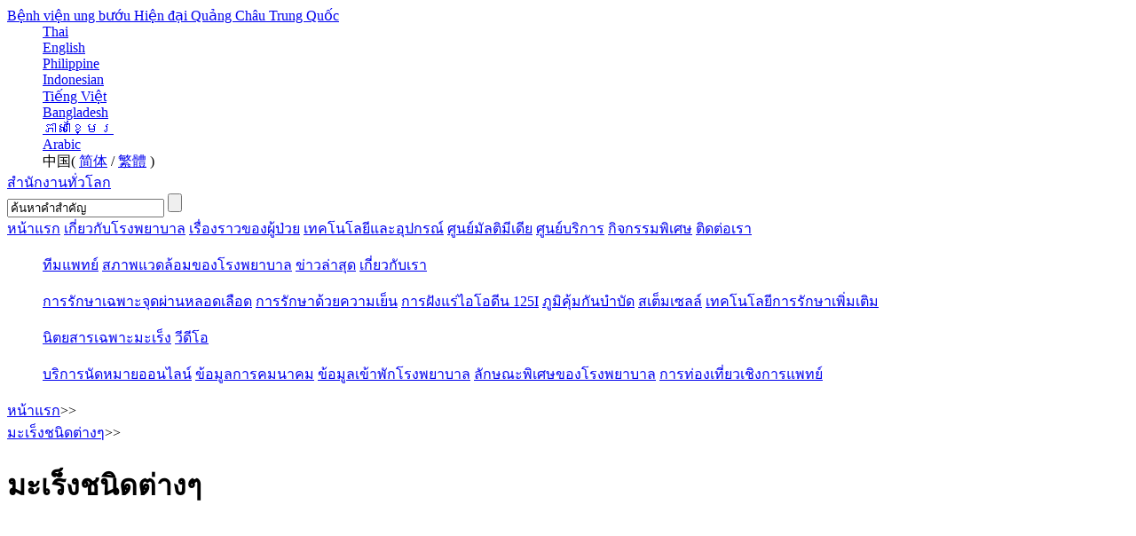

--- FILE ---
content_type: text/html
request_url: https://www.asiancancer.com/thai/cancer-topics/
body_size: 9752
content:
<!DOCTYPE html PUBLIC "-//W3C//DTD XHTML 1.0 Transitional//EN" "http://www.w3.org/TR/xhtml1/DTD/xhtml1-transitional.dtd">
<html xmlns="http://www.w3.org/1999/xhtml">
<head>
<meta http-equiv="Content-Type" content="text/html; charset=utf-8" />
<title>มะเร็งชนิดต่างๆ | โรงพยาบาลมะเร็งสมัยใหม่กว่างโจวประเทศจีน</title>
<meta name="Keywords" content="เฉพาะทางโรคมะเร็ง,ความรู้โรคมะเร็ง">
<meta name="Description" content="รายการเฉพาะทางมะเร็ง สำหรับโรคมะเร็งแต่ละประเภทจะมีบทความรายงานโดยเฉพาะ เนื้อหาครอบคลุมวิธีการรักษา การแบ่งแยก การวินิจฉัยโรคมะเร็งทุกประเภท แนะนำวิธีการรักษาพิเศษและวิธีการดูแลผู้ป่วยมะเร็ง">
<link rel="shortcut icon" type="image/x-icon" href="https://www.asiancancer.com/favicon.ico" />
<link href="https://www.asiancancer.com/plus/minify/min/?g=new_thCss&b=templets/new/th/style&f=style.css,catalog.css&2012" rel="stylesheet" type="text/css">
<script type="text/javascript" src="https://ajax.googleapis.com/ajax/libs/jquery/1.7.2/jquery.min.js"></script>
<meta name="robots" content="noindex">
</head>
<body>
  <div class="pr header">

  <div class="pr center">
    <a href="https://www.asiancancer.com/thai/" class="pa logo" title="Bệnh viện ung bướu Hiện đại Quảng Châu Trung Quốc" hidefocus>Bệnh viện ung bướu Hiện đại Quảng Châu Trung Quốc</a>
    
    <div class="pa country">
     <dd class="ico th highlight default" for='55'><a href="https://www.asiancancer.com/thai/cancer-topics/" target="_blank" style="display:inline-block" title="Thai" hidefocus>Thai</a></dd>
     <dd class="ico en" for='70'><a href="https://www.asiancancer.com/en/cancer-topics/" target="_blank" title="English" hidefocus>English</a></dd>
     <dd class="ico ph" for='83'><a href="https://www.asiancancer.com/en/cancer-topics/" target="_blank" title="Philippine" hidefocus>Philippine</a></dd>
     <dd class="ico in" for='90'><a href="https://www.asiancancer.com/indonesian/cancer-topics/" target="_blank" title="Indonesian" hidefocus>Indonesian</a></dd>
     <dd class="ico vn" for='90'><a href="https://www.asiancancer.com/vietnamese/cancer-topics/" title="Tiếng Việt" hidefocus>Tiếng Việt</a></dd>
     <dd class="ico bengali" for='93'><a href="https://www.asiancancer.com/bengali/" target="_blank" title="Bangladesh" hidefocus>Bangladesh</a></dd>
     <dd class="ico kh" for='80'><a href="https://www.asiancancer.com/cambodia/cancer-topics/" target="_blank" title="ភាសាខ្មែរ" hidefocus rel="nofollow">ភាសាខ្មែរ</a></dd>
     <!-- <dd class="ico ar" for='115'><a href="https://www.asiancancer.com/arabic/cancer-topics/" target="_blank" title="Arabic" hidefocus>Arabic</a></dd> -->
	 <dd class="ico ar" for='115'><a href="http://www.arcancertreat.com/" target="_blank" rel="nofollow" title="Arabic" hidefocus>Arabic</a>
     <dd class="ico cn" for='137'>
      <span>中国(
                 <a href="https://www.asiancancer.com" target="_blank" title="简体" lang="CN" hidefocus>简体</a> / 
                 <a href="https://www.asiancancer.com" target="_blank" title="繁體" lang="TW" hidefocus>繁體</a>
                )
      </span>
     </dd>
     <a href="javascript:;" class="ico window-modal map" title="สำนักงานทั่วโลก" hidefocus rel="nofollow" config="{url:'https://www.asiancancer.com/templets/new/style/map/en.html', id:'Map-Dynamic-Data',closeClass:'map-reset-close'}">สำนักงานทั่วโลก</a>
    </div>
    
    <div class="pa tel"></div>

    <div class="pa search">
     <form action="https://www.asiancancer.com/plus/search/" method="post">
      <input type="hidden" name="language" id="language" value="th"/>
      <input type="text" name="keyword" class="keyword" value="ค้นหาคำสำคัญ " isnull="ค้นหาคำสำคัญ " >
      <input type="submit" id="submit" class="submit" value="">
     </form>
    </div>
    
    <div class="pa menu">
     <div class="navigation">
      <a href="https://www.asiancancer.com/thai/" title="หน้าแรก">หน้าแรก<i></i></a>
      <a href="https://www.asiancancer.com/thai/about-news/" title="เกี่ยวกับโรงพยาบาล">เกี่ยวกับโรงพยาบาล<i></i></a>
      <a href="https://www.asiancancer.com/thai/patients-stories/" title="เรื่องราวของผู้ป่วย">เรื่องราวของผู้ป่วย<i></i></a>
      <a href="https://www.asiancancer.com/thai/technology-equipment/" title="เทคโนโลยีและอุปกรณ์">เทคโนโลยีและอุปกรณ์<i></i></a>
      <a href="https://www.asiancancer.com/thai/multimedia-center/" title="ศูนย์มัลติมีเดีย">ศูนย์มัลติมีเดีย<i></i></a>
      <a href="https://www.asiancancer.com/thai/service-center/" title="ศูนย์บริการ">ศูนย์บริการ<i></i></a>
      <a href="https://www.asiancancer.com/thai/special-events/" title="กิจกรรมพิเศษ">กิจกรรมพิเศษ<i></i></a>
      <a href="https://www.asiancancer.com/thai/contact-us/" title="ติดต่อเรา">ติดต่อเรา<i></i></a>
     </div>
     <div class="sub_navigation">
      <ul></ul>
      <ul style="display:block">
       
       <a href="https://www.asiancancer.com/thai/about-news/medical-team/" title="ทีมแพทย์">ทีมแพทย์</a>
       
       <a href="https://www.asiancancer.com/thai/about-news/hospital-environment/" title="สภาพแวดล้อมของโรงพยาบาล">สภาพแวดล้อมของโรงพยาบาล</a>
       
       <a href="https://www.asiancancer.com/thai/about-news/modern-hospital-dynamics/" title="ข่าวล่าสุด">ข่าวล่าสุด</a>
       
       <a href="https://www.asiancancer.com/thai/about-news/about-us/" title="เกี่ยวกับเรา">เกี่ยวกับเรา</a>
       
      </ul>
      <ul></ul>
      <ul>
        <a href="https://www.asiancancer.com/thai/technology-equipment/218.html" title="การรักษาเฉพาะจุดผ่านหลอดเลือด">การรักษาเฉพาะจุดผ่านหลอดเลือด</a>
        <a href="https://www.asiancancer.com/thai/technology-equipment/229.html" title="การรักษาด้วยความเย็น">การรักษาด้วยความเย็น</a>
        <a href="https://www.asiancancer.com/thai/technology-equipment/222.html" title="การฝังแร่ไอโอดีน 125I">การฝังแร่ไอโอดีน 125I</a>
        <a href="https://www.asiancancer.com/thai/technology-equipment/214.html" title="ภูมิคุ้มกันบำบัด">ภูมิคุ้มกันบำบัด</a>
        <a href="https://www.asiancancer.com/thai/technology-equipment/925.html" title="สเต็มเซลล์">สเต็มเซลล์</a>
        <a href="https://www.asiancancer.com/thai/technology-equipment/" title="เทคโนโลยีการรักษาเพิ่มเติม ">เทคโนโลยีการรักษาเพิ่มเติม </a>
      </ul>
      <ul>
       
       <a href="https://www.asiancancer.com/thai/multimedia-center/cancer-journal/" title="นิตยสารเฉพาะมะเร็ง">นิตยสารเฉพาะมะเร็ง</a>
       
       <a href="https://www.asiancancer.com/thai/multimedia-center/video/" title="วีดีโอ">วีดีโอ</a>
       
      </ul>
      <ul>
       
       <a href="https://www.asiancancer.com/thai/service-center/appointment/" title="บริการนัดหมายออนไลน์">บริการนัดหมายออนไลน์</a>
       
       <a href="https://www.asiancancer.com/thai/service-center/traffic-guidance/" title="ข้อมูลการคมนาคม">ข้อมูลการคมนาคม</a>
       
       <a href="https://www.asiancancer.com/thai/service-center/hospitalization-guidance-for-oversea-patients/" title="ข้อมูลเข้าพักโรงพยาบาล">ข้อมูลเข้าพักโรงพยาบาล</a>
       
       <a href="https://www.asiancancer.com/thai/service-center/hospital-characteristic/" title="ลักษณะพิเศษของโรงพยาบาล">ลักษณะพิเศษของโรงพยาบาล</a>
       
       <a href="https://www.asiancancer.com/thai/service-center/medical-tourism/" title="การท่องเที่ยวเชิงการแพทย์">การท่องเที่ยวเชิงการแพทย์</a>
       
      </ul>
      <ul></ul>
      <ul></ul>
     </div>
    </div>
    
  </div>
  
  <!-- end -->
 </div>


 <div class="pr container">
 
  <div class="pr col-left left">
   <div class="position"><div><a href="https://www.asiancancer.com/thai/"><span>หน้าแรก</span></a>&gt;&gt;</div><div><a href="https://www.asiancancer.com/thai/cancer-topics/"><span>มะเร็งชนิดต่างๆ</span></a>&gt;&gt;</div></div>
   <div class="pr lh24 content">
    <h1 class="fb f20 type"><i></i><span>มะเร็งชนิดต่างๆ</span></h1>
    
    <div class="adImg" align="center"><img src="/templets/images/about.gif" data-src="http://img.asiancancer.com/uploads/allimg/2013/09/26/1-10344342.jpg" width="710" height="130" alt="มะเร็งชนิดต่างๆ"/></div>
    
    <div class="body"></div> 
     
     <div class="subType">
      
      <a href="https://www.asiancancer.com/thai/cancer-topics/cervical-cancer/" title="มะเร็งปากมดลูก" class="top col-left">มะเร็งปากมดลูก</a>
      
      <a href="https://www.asiancancer.com/thai/cancer-topics/breast-cancer/" title="มะเร็งเต้านม" class="top col-right">มะเร็งเต้านม</a>
      
      <a href="https://www.asiancancer.com/thai/cancer-topics/lung-cancer/" title="มะเร็งปอด" class="col-left">มะเร็งปอด</a>
      
      <a href="https://www.asiancancer.com/thai/cancer-topics/liver-cancer/" title="มะเร็งตับ" class="col-right">มะเร็งตับ</a>
      
      <a href="https://www.asiancancer.com/thai/cancer-topics/prostate-cancer/" title="มะเร็งต่อมลูกหมาก" class="col-left">มะเร็งต่อมลูกหมาก</a>
      
      <a href="https://www.asiancancer.com/thai/cancer-topics/stomach-cancer/" title="มะเร็งกระเพาะอาหาร" class="col-right">มะเร็งกระเพาะอาหาร</a>
      
      <a href="https://www.asiancancer.com/thai/cancer-topics/bone-cancer/" title="มะเร็งกระดูก" class="col-left">มะเร็งกระดูก</a>
      
      <a href="https://www.asiancancer.com/thai/cancer-topics/skin-cancer/" title="มะเร็งผิวหนัง" class="col-right">มะเร็งผิวหนัง</a>
      
      <a href="https://www.asiancancer.com/thai/cancer-topics/lymphoma/" title="มะเร็งต่อมน้ำเหลือง" class="col-left">มะเร็งต่อมน้ำเหลือง</a>
      
      <a href="https://www.asiancancer.com/thai/cancer-topics/colon-cancer/" title="มะเร็งลำไส้ใหญ่" class="col-right">มะเร็งลำไส้ใหญ่</a>
      
      <a href="https://www.asiancancer.com/thai/cancer-topics/pancreatic-cancer/" title="มะเร็งตับอ่อน" class="col-left">มะเร็งตับอ่อน</a>
      
      <a href="https://www.asiancancer.com/thai/cancer-topics/esophageal-cancer/" title="มะเร็งหลอดอาหาร" class="col-right">มะเร็งหลอดอาหาร</a>
      
      <a href="https://www.asiancancer.com/thai/cancer-topics/brain-cancer/" title="มะเร็งสมอง" class="col-left">มะเร็งสมอง</a>
      
      <a href="https://www.asiancancer.com/thai/cancer-topics/oral-cancer/" title="มะเร็งช่องปาก" class="col-right">มะเร็งช่องปาก</a>
      
      <a href="https://www.asiancancer.com/thai/cancer-topics/bile-duct-cancer/" title="มะเร็งท่อน้ำดี" class="col-left">มะเร็งท่อน้ำดี</a>
      
      <a href="https://www.asiancancer.com/thai/cancer-topics/endometrial-cancer/" title="มะเร็งเยื่อบุโพรงมดลูก" class="col-right">มะเร็งเยื่อบุโพรงมดลูก</a>
      
      <a href="https://www.asiancancer.com/thai/cancer-topics/laryngeal-cancer/" title="มะเร็งคอ" class="col-left">มะเร็งคอ</a>
      
      <a href="https://www.asiancancer.com/thai/cancer-topics/gallbladder-cancer/" title="มะเร็งถุงน้ำดี" class="col-right">มะเร็งถุงน้ำดี</a>
      
      <a href="https://www.asiancancer.com/thai/cancer-topics/vaginal-cancer/" title="มะเร็งช่องคลอด" class="col-left">มะเร็งช่องคลอด</a>
      
      <a href="https://www.asiancancer.com/thai/cancer-topics/penile-cancer/" title="มะเร็งองคชาติ" class="col-right">มะเร็งองคชาติ</a>
      
      <a href="https://www.asiancancer.com/thai/cancer-topics/bladder-cancer/" title="มะเร็งกระเพาะปัสสาวะ" class="col-left">มะเร็งกระเพาะปัสสาวะ</a>
      
      <a href="https://www.asiancancer.com/thai/cancer-topics/nasopharyngeal-cancer/" title="มะเร็งโพรงจมูก" class="col-right">มะเร็งโพรงจมูก</a>
      
      <a href="https://www.asiancancer.com/thai/cancer-topics/duodenal-cancer/" title="มะเร็งลำไส้เล็ก" class="col-left">มะเร็งลำไส้เล็ก</a>
      
      <a href="https://www.asiancancer.com/thai/cancer-topics/kidney-cancer/" title="มะเร็งไต" class="col-right">มะเร็งไต</a>
      
      <a href="https://www.asiancancer.com/thai/cancer-topics/anal-cancer/" title="มะเร็งทวารหนัก" class="col-left">มะเร็งทวารหนัก</a>
      
      <a href="https://www.asiancancer.com/thai/cancer-topics/testicular-cancer/" title="มะเร็งอัณฑะ" class="col-right">มะเร็งอัณฑะ</a>
      
      <a href="https://www.asiancancer.com/thai/cancer-topics/multiple-myeloma/" title="มะเร็งเม็ดเลือดขาวชนิด Multiple myeloma" class="col-left">มะเร็งเม็ดเลือดขาวชนิด Multiple myeloma</a>
      
      <a href="https://www.asiancancer.com/thai/cancer-topics/adrenal-cancer/" title="มะเร็งต่อมหมวกไต" class="col-right">มะเร็งต่อมหมวกไต</a>
      
      <a href="https://www.asiancancer.com/thai/cancer-topics/spinal-neoplasms/" title="มะเร็งกระดูกสันหลัง" class="col-left">มะเร็งกระดูกสันหลัง</a>
      
      <a href="https://www.asiancancer.com/thai/cancer-topics/intestinal-cancer/" title="มะเร็งลำไส้" class="col-right">มะเร็งลำไส้</a>
      
      <a href="https://www.asiancancer.com/thai/cancer-topics/eye-cancer/" title="มะเร็งตา" class="col-left">มะเร็งตา</a>
      
      <a href="https://www.asiancancer.com/thai/cancer-topics/soft-tissue-cancer/" title="โรคมะเร็งเนื้อเยื่ออ่อน" class="col-right">โรคมะเร็งเนื้อเยื่ออ่อน</a>
      
      <a href="https://www.asiancancer.com/thai/cancer-topics/tongue-cancer/" title="มะเร็งลิ้น" class="col-left">มะเร็งลิ้น</a>
      
      <a href="https://www.asiancancer.com/thai/cancer-topics/leukemia/" title="มะเร็งเม็ดเลือดขาว" class="col-right">มะเร็งเม็ดเลือดขาว</a>
      
      <a href="https://www.asiancancer.com/thai/cancer-topics/ovarian-cancer/" title="มะเร็งรังไข่" class="col-left">มะเร็งรังไข่</a>
      
      <a href="https://www.asiancancer.com/thai/cancer-topics/thyroid-cancer/" title="มะเร็งต่อมไทรอยด์" class="col-right">มะเร็งต่อมไทรอยด์</a>
      
     </div>
     
    <!-- end --> 
    </div>
   </div>
   
   <div class="pr col-right right">
      <div class="right-icon diseases">
    <div class="title">+ <a href="https://www.asiancancer.com/thai/cancer-topics/" title="มะเร็งชนิดต่างๆ">มะเร็งชนิดต่างๆ</a></div>
    <dl>
     <div class="pr diseases-scroll-pane">
     
      <dd><a href="https://www.asiancancer.com/thai/cancer-topics/cervical-cancer/" title="มะเร็งปากมดลูก">มะเร็งปากมดลูก</a></dd>
     
      <dd><a href="https://www.asiancancer.com/thai/cancer-topics/breast-cancer/" title="มะเร็งเต้านม">มะเร็งเต้านม</a></dd>
     
      <dd><a href="https://www.asiancancer.com/thai/cancer-topics/lung-cancer/" title="มะเร็งปอด">มะเร็งปอด</a></dd>
     
      <dd><a href="https://www.asiancancer.com/thai/cancer-topics/liver-cancer/" title="มะเร็งตับ">มะเร็งตับ</a></dd>
     
      <dd><a href="https://www.asiancancer.com/thai/cancer-topics/prostate-cancer/" title="มะเร็งต่อมลูกหมาก">มะเร็งต่อมลูกหมาก</a></dd>
     
      <dd><a href="https://www.asiancancer.com/thai/cancer-topics/stomach-cancer/" title="มะเร็งกระเพาะอาหาร">มะเร็งกระเพาะอาหาร</a></dd>
     
      <dd><a href="https://www.asiancancer.com/thai/cancer-topics/bone-cancer/" title="มะเร็งกระดูก">มะเร็งกระดูก</a></dd>
     
      <dd><a href="https://www.asiancancer.com/thai/cancer-topics/skin-cancer/" title="มะเร็งผิวหนัง">มะเร็งผิวหนัง</a></dd>
     
      <dd><a href="https://www.asiancancer.com/thai/cancer-topics/lymphoma/" title="มะเร็งต่อมน้ำเหลือง">มะเร็งต่อมน้ำเหลือง</a></dd>
     
      <dd><a href="https://www.asiancancer.com/thai/cancer-topics/colon-cancer/" title="มะเร็งลำไส้ใหญ่">มะเร็งลำไส้ใหญ่</a></dd>
     
      <dd><a href="https://www.asiancancer.com/thai/cancer-topics/pancreatic-cancer/" title="มะเร็งตับอ่อน">มะเร็งตับอ่อน</a></dd>
     
      <dd><a href="https://www.asiancancer.com/thai/cancer-topics/esophageal-cancer/" title="มะเร็งหลอดอาหาร">มะเร็งหลอดอาหาร</a></dd>
     
      <dd><a href="https://www.asiancancer.com/thai/cancer-topics/brain-cancer/" title="มะเร็งสมอง">มะเร็งสมอง</a></dd>
     
      <dd><a href="https://www.asiancancer.com/thai/cancer-topics/oral-cancer/" title="มะเร็งช่องปาก">มะเร็งช่องปาก</a></dd>
     
      <dd><a href="https://www.asiancancer.com/thai/cancer-topics/bile-duct-cancer/" title="มะเร็งท่อน้ำดี">มะเร็งท่อน้ำดี</a></dd>
     
      <dd><a href="https://www.asiancancer.com/thai/cancer-topics/endometrial-cancer/" title="มะเร็งเยื่อบุโพรงมดลูก">มะเร็งเยื่อบุโพรงมดลูก</a></dd>
     
      <dd><a href="https://www.asiancancer.com/thai/cancer-topics/laryngeal-cancer/" title="มะเร็งคอ">มะเร็งคอ</a></dd>
     
      <dd><a href="https://www.asiancancer.com/thai/cancer-topics/gallbladder-cancer/" title="มะเร็งถุงน้ำดี">มะเร็งถุงน้ำดี</a></dd>
     
      <dd><a href="https://www.asiancancer.com/thai/cancer-topics/vaginal-cancer/" title="มะเร็งช่องคลอด">มะเร็งช่องคลอด</a></dd>
     
      <dd><a href="https://www.asiancancer.com/thai/cancer-topics/penile-cancer/" title="มะเร็งองคชาติ">มะเร็งองคชาติ</a></dd>
     
      <dd><a href="https://www.asiancancer.com/thai/cancer-topics/bladder-cancer/" title="มะเร็งกระเพาะปัสสาวะ">มะเร็งกระเพาะปัสสาวะ</a></dd>
     
      <dd><a href="https://www.asiancancer.com/thai/cancer-topics/nasopharyngeal-cancer/" title="มะเร็งโพรงจมูก">มะเร็งโพรงจมูก</a></dd>
     
      <dd><a href="https://www.asiancancer.com/thai/cancer-topics/duodenal-cancer/" title="มะเร็งลำไส้เล็ก">มะเร็งลำไส้เล็ก</a></dd>
     
      <dd><a href="https://www.asiancancer.com/thai/cancer-topics/kidney-cancer/" title="มะเร็งไต">มะเร็งไต</a></dd>
     
      <dd><a href="https://www.asiancancer.com/thai/cancer-topics/anal-cancer/" title="มะเร็งทวารหนัก">มะเร็งทวารหนัก</a></dd>
     
      <dd><a href="https://www.asiancancer.com/thai/cancer-topics/testicular-cancer/" title="มะเร็งอัณฑะ">มะเร็งอัณฑะ</a></dd>
     
      <dd><a href="https://www.asiancancer.com/thai/cancer-topics/multiple-myeloma/" title="มะเร็งเม็ดเลือดขาวชนิด Multiple myeloma">มะเร็งเม็ดเลือดขาวชนิด Multiple myeloma</a></dd>
     
      <dd><a href="https://www.asiancancer.com/thai/cancer-topics/adrenal-cancer/" title="มะเร็งต่อมหมวกไต">มะเร็งต่อมหมวกไต</a></dd>
     
      <dd><a href="https://www.asiancancer.com/thai/cancer-topics/spinal-neoplasms/" title="มะเร็งกระดูกสันหลัง">มะเร็งกระดูกสันหลัง</a></dd>
     
      <dd><a href="https://www.asiancancer.com/thai/cancer-topics/intestinal-cancer/" title="มะเร็งลำไส้">มะเร็งลำไส้</a></dd>
     
      <dd><a href="https://www.asiancancer.com/thai/cancer-topics/eye-cancer/" title="มะเร็งตา">มะเร็งตา</a></dd>
     
      <dd><a href="https://www.asiancancer.com/thai/cancer-topics/soft-tissue-cancer/" title="โรคมะเร็งเนื้อเยื่ออ่อน">โรคมะเร็งเนื้อเยื่ออ่อน</a></dd>
     
      <dd><a href="https://www.asiancancer.com/thai/cancer-topics/tongue-cancer/" title="มะเร็งลิ้น">มะเร็งลิ้น</a></dd>
     
      <dd><a href="https://www.asiancancer.com/thai/cancer-topics/leukemia/" title="มะเร็งเม็ดเลือดขาว">มะเร็งเม็ดเลือดขาว</a></dd>
     
      <dd><a href="https://www.asiancancer.com/thai/cancer-topics/ovarian-cancer/" title="มะเร็งรังไข่">มะเร็งรังไข่</a></dd>
     
      <dd><a href="https://www.asiancancer.com/thai/cancer-topics/thyroid-cancer/" title="มะเร็งต่อมไทรอยด์">มะเร็งต่อมไทรอยด์</a></dd>
      
     </div>
    </dl>
   </div>
      <div class="button">
    <a href="javascript:;" onClick="openZoosUrl('chatwin');return false" class="right-icon zoosnet" rel="nofollow" hidefocus></a>
    <a href="https://www.asiancancer.com/thai/contact-us/" target="_blank" class="right-icon contact" rel="nofollow" hidefocus></a>
    <a href="https://www.asiancancer.com/thai/service-center/traffic-guidance/358.html" target="_blank" class="right-icon come" rel="nofollow" hidefocus></a>
    <a href="https://www.asiancancer.com/plus/subscribe/?action=subscribe&lh=th&&gotourl=https://www.asiancancer.com/thai/" target="_blank" class="right-icon subscribe" rel="nofollow" hidefocus></a>
   </div>
      <div class="tabs">
    <dl>
      <a href="https://www.asiancancer.com/thai/cancer-symptoms/" class="hover" title="อาการโรคมะเร็ง" hidefocus>อาการโรคมะเร็ง</a>
      <a href="https://www.asiancancer.com/thai/cancer-diagnosis/" title="การวินิจฉัยโรคมะเร็ง" hidefocus>การวินิจฉัยโรคมะเร็ง</a>
      <a href="https://www.asiancancer.com/thai/cancer-treatment/" title="การรักษาโรคมะเร็ง" hidefocus>การรักษาโรคมะเร็ง</a>
    </dl>
    
    <div class="right-icon tabs_container">
       
      <ul style="display:block">
       <div class="pr tabs-scroll-pane">
       
        <li><a href="https://www.asiancancer.com/thai/cancer-symptoms/cervical-cancer-symptoms/" title="อาการมะเร็งปากมดลูก">อาการมะเร็งปากมดลูก</a></li>
       
        <li><a href="https://www.asiancancer.com/thai/cancer-symptoms/breast-cancer-symptoms/" title="อาการของโรคมะเร็งเต้านม">อาการของโรคมะเร็งเต้านม</a></li>
       
        <li><a href="https://www.asiancancer.com/thai/cancer-symptoms/lung-cancer-symptoms/" title="อาการของมะเร็งปอด">อาการของมะเร็งปอด</a></li>
       
        <li><a href="https://www.asiancancer.com/thai/cancer-symptoms/liver-cancer-symptoms/" title="อาการมะเร็งตับ">อาการมะเร็งตับ</a></li>
       
        <li><a href="https://www.asiancancer.com/thai/cancer-symptoms/prostate-cancer-symptoms/" title="อาการมะเร็งต่อมลูกหมาก">อาการมะเร็งต่อมลูกหมาก</a></li>
       
        <li><a href="https://www.asiancancer.com/thai/cancer-symptoms/stomach-cancer-symptoms/" title="อาการมะเร็งกระเพาะอาหาร">อาการมะเร็งกระเพาะอาหาร</a></li>
       
        <li><a href="https://www.asiancancer.com/thai/cancer-symptoms/bone-cancer-symptoms/" title="อาการมะเร็งกระดูก">อาการมะเร็งกระดูก</a></li>
       
        <li><a href="https://www.asiancancer.com/thai/cancer-symptoms/skin-cancer-symptoms/" title="อาการมะเร็งผิวหนัง">อาการมะเร็งผิวหนัง</a></li>
       
        <li><a href="https://www.asiancancer.com/thai/cancer-symptoms/lymphoma-symptoms/" title="อาการมะเร็งต่อมน้ำเหลือง">อาการมะเร็งต่อมน้ำเหลือง</a></li>
       
        <li><a href="https://www.asiancancer.com/thai/cancer-symptoms/colon-cancer-symptoms/" title="อาการมะเร็งลำไส้ใหญ่">อาการมะเร็งลำไส้ใหญ่</a></li>
       
        <li><a href="https://www.asiancancer.com/thai/cancer-symptoms/pancreatic-cancer-symptoms/" title="อาการมะเร็งตับอ่อน">อาการมะเร็งตับอ่อน</a></li>
       
        <li><a href="https://www.asiancancer.com/thai/cancer-symptoms/brain-tumor-symptoms/" title="อาการมะเร็งสมอง">อาการมะเร็งสมอง</a></li>
       
        <li><a href="https://www.asiancancer.com/thai/cancer-symptoms/penile-cancer-symptoms/" title="อาการมะเร็งองคชาต">อาการมะเร็งองคชาต</a></li>
       
        <li><a href="https://www.asiancancer.com/thai/cancer-symptoms/tongue-cancer-symptoms/" title="อาการมะเร็งที่ลิ้น">อาการมะเร็งที่ลิ้น</a></li>
       
        <li><a href="https://www.asiancancer.com/thai/cancer-symptoms/testicular-cancer-symptoms/" title="อาการโรคมะเร็งอัณฑะ">อาการโรคมะเร็งอัณฑะ</a></li>
       
        <li><a href="https://www.asiancancer.com/thai/cancer-symptoms/esophageal-cancer-symptoms/" title="อาการของมะเร็งหลอดอาหาร">อาการของมะเร็งหลอดอาหาร</a></li>
       
        <li><a href="https://www.asiancancer.com/thai/cancer-symptoms/nasopharyngeal-cancer-symptoms/" title="อาการมะเร็งโพรงจมูก">อาการมะเร็งโพรงจมูก</a></li>
       
        <li><a href="https://www.asiancancer.com/thai/cancer-symptoms/thyroid-cancer-symptoms/" title="อาการของมะเร็งต่อมไทรอยด์">อาการของมะเร็งต่อมไทรอยด์</a></li>
       
        <li><a href="https://www.asiancancer.com/thai/cancer-symptoms/bile-duct-cancer-symptoms/" title="อาการมะเร็งท่อน้ำดี">อาการมะเร็งท่อน้ำดี</a></li>
       
        <li><a href="https://www.asiancancer.com/thai/cancer-symptoms/gallbladder-cancer-symptoms/" title="อาการมะเร็งถุงน้ำดี">อาการมะเร็งถุงน้ำดี</a></li>
       
        <li><a href="https://www.asiancancer.com/thai/cancer-symptoms/vaginal-cancer-symptoms/" title="อาการมะเร็งช่องคลอด">อาการมะเร็งช่องคลอด</a></li>
       
        <li><a href="https://www.asiancancer.com/thai/cancer-symptoms/intestinal-cancer-symptoms/" title="อาการของมะเร็งลำไส้">อาการของมะเร็งลำไส้</a></li>
       
        <li><a href="https://www.asiancancer.com/thai/cancer-symptoms/bladder-cancer-symptoms/" title="อาการมะเร็งกระเพาะปัสสาวะ">อาการมะเร็งกระเพาะปัสสาวะ</a></li>
       
        <li><a href="https://www.asiancancer.com/thai/cancer-symptoms/throat-cancer-symptoms/" title="อาการมะเร็งลำคอ">อาการมะเร็งลำคอ</a></li>
       
        <li><a href="https://www.asiancancer.com/thai/cancer-symptoms/eye-cancer-symptoms/" title="อาการของมะเร็งตา">อาการของมะเร็งตา</a></li>
       
        <li><a href="https://www.asiancancer.com/thai/cancer-symptoms/anal-cancer-symptoms/" title="อาการของมะเร็งทวารหนัก">อาการของมะเร็งทวารหนัก</a></li>
       
        <li><a href="https://www.asiancancer.com/thai/cancer-symptoms/kidney-cancer-symptoms/" title="อาการของมะเร็งไต">อาการของมะเร็งไต</a></li>
       
        <li><a href="https://www.asiancancer.com/thai/cancer-symptoms/adrenal-cancer-symptoms/" title="อาการมะเร็งต่อมหมวกไต">อาการมะเร็งต่อมหมวกไต</a></li>
       
        <li><a href="https://www.asiancancer.com/thai/cancer-symptoms/endometrial-cancer-symptoms/" title="อาการมะเร็งเยื่อบุโพรงมดลูก">อาการมะเร็งเยื่อบุโพรงมดลูก</a></li>
       
        <li><a href="https://www.asiancancer.com/thai/cancer-symptoms/multiple-myeloma-symptoms/" title="อาการของโรคมะเร็งเม็ดเลือดขาวชนิด (Multiple myeloma)">อาการของโรคมะเร็งเม็ดเลือดขาวชนิด (Multiple myeloma)</a></li>
       
        <li><a href="https://www.asiancancer.com/thai/cancer-symptoms/soft-tissue-cancer-symptoms/" title="อาการมะเร็งเนื้อเยื่ออ่อน">อาการมะเร็งเนื้อเยื่ออ่อน</a></li>
       
        <li><a href="https://www.asiancancer.com/thai/cancer-symptoms/duodenal-cancer-symptoms/" title="อาการมะเร็งลำไส้เล็ก">อาการมะเร็งลำไส้เล็ก</a></li>
       
        <li><a href="https://www.asiancancer.com/thai/cancer-symptoms/oral-cancer-symptoms/" title="อาการมะเร็งช่องปาก">อาการมะเร็งช่องปาก</a></li>
       
        <li><a href="https://www.asiancancer.com/thai/cancer-symptoms/leukemia-symptoms/" title="อาการมะเร็งเลือด">อาการมะเร็งเลือด</a></li>
       
        <li><a href="https://www.asiancancer.com/thai/cancer-symptoms/ovarian-cancer-symptoms/" title="อาการมะเร็งรังไข่">อาการมะเร็งรังไข่</a></li>
       
       </div>
      </ul>
      
      <ul>
       <div class="pr tabs-scroll-pane">
       
        <li><a href="https://www.asiancancer.com/thai/cancer-diagnosis/cervical-cancer-diagnosis/" title="การวินิจฉัยมะเร็งปากมดลูก">การวินิจฉัยมะเร็งปากมดลูก</a></li>
       
        <li><a href="https://www.asiancancer.com/thai/cancer-diagnosis/breast-cancer-diagnosis/" title="การตรวจวินิจฉัยโรคมะเร็งเต้านม">การตรวจวินิจฉัยโรคมะเร็งเต้านม</a></li>
       
        <li><a href="https://www.asiancancer.com/thai/cancer-diagnosis/lung-cancer-diagnosis/" title="การวินิจฉัยโรคมะเร็งปอด">การวินิจฉัยโรคมะเร็งปอด</a></li>
       
        <li><a href="https://www.asiancancer.com/thai/cancer-diagnosis/liver-cancer-diagnosis/" title="การวินิจฉัยมะเร็งตับ">การวินิจฉัยมะเร็งตับ</a></li>
       
        <li><a href="https://www.asiancancer.com/thai/cancer-diagnosis/prostate-cancer-diagnosis/" title="การวินิจฉัยมะเร็งต่อมลูกหมาก">การวินิจฉัยมะเร็งต่อมลูกหมาก</a></li>
       
        <li><a href="https://www.asiancancer.com/thai/cancer-diagnosis/stomach-cancer-diagnosis/" title="การวินิจฉัยมะเร็งกระเพาะอาหาร">การวินิจฉัยมะเร็งกระเพาะอาหาร</a></li>
       
        <li><a href="https://www.asiancancer.com/thai/cancer-diagnosis/bone-cancer-diagnosis/" title="การวินิจฉัยมะเร็งกระดูก">การวินิจฉัยมะเร็งกระดูก</a></li>
       
        <li><a href="https://www.asiancancer.com/thai/cancer-diagnosis/skin-cancer-diagnosis/" title="การวินิจฉัยมะเร็งผิวหนัง">การวินิจฉัยมะเร็งผิวหนัง</a></li>
       
        <li><a href="https://www.asiancancer.com/thai/cancer-diagnosis/lymphoma-diagnosis/" title="การตรวจวินิจฉัยมะเร็งต่อมน้ำเหลือง">การตรวจวินิจฉัยมะเร็งต่อมน้ำเหลือง</a></li>
       
        <li><a href="https://www.asiancancer.com/thai/cancer-diagnosis/colon-cancer-diagnosis/" title="การวินิจฉัยมะเร็งลำไส้ใหญ่">การวินิจฉัยมะเร็งลำไส้ใหญ่</a></li>
       
        <li><a href="https://www.asiancancer.com/thai/cancer-diagnosis/pancreatic-cancer-diagnosis/" title="การตรวจวินิจฉัยมะเร็งตับอ่อน">การตรวจวินิจฉัยมะเร็งตับอ่อน</a></li>
       
        <li><a href="https://www.asiancancer.com/thai/cancer-diagnosis/brain-tumor-diagnosis/" title="การวินิจฉัยมะเร็งสมอง">การวินิจฉัยมะเร็งสมอง</a></li>
       
        <li><a href="https://www.asiancancer.com/thai/cancer-diagnosis/penile-cancer-diagnosis/" title="การตรวจวินิจฉัยมะเร็งองคชาต">การตรวจวินิจฉัยมะเร็งองคชาต</a></li>
       
        <li><a href="https://www.asiancancer.com/thai/cancer-diagnosis/tongue-cancer-diagnosis/" title="การวินิจฉัยโรคมะเร็งลิ้น">การวินิจฉัยโรคมะเร็งลิ้น</a></li>
       
        <li><a href="https://www.asiancancer.com/thai/cancer-diagnosis/esophageal-cancer-diagnosis/" title="การวินิจฉัยมะเร็งหลอดอาหาร">การวินิจฉัยมะเร็งหลอดอาหาร</a></li>
       
        <li><a href="https://www.asiancancer.com/thai/cancer-diagnosis/nasopharyngeal-cancer-diagnosis/" title="การวินิจฉัยมะเร็งโพรงจมูก">การวินิจฉัยมะเร็งโพรงจมูก</a></li>
       
        <li><a href="https://www.asiancancer.com/thai/cancer-diagnosis/thyroid-cancer-diagnosis/" title="การวินิจฉัยมะเร็งต่อมไทรอยด์">การวินิจฉัยมะเร็งต่อมไทรอยด์</a></li>
       
        <li><a href="https://www.asiancancer.com/thai/cancer-diagnosis/bile-duct-cancer-diagnosis/" title="การวินิจฉัยมะเร็งท่อน้ำดี">การวินิจฉัยมะเร็งท่อน้ำดี</a></li>
       
        <li><a href="https://www.asiancancer.com/thai/cancer-diagnosis/gallbladder-cancer-diagnosis/" title="การตรวจวินิจฉัยมะเร็งถุงน้ำดี">การตรวจวินิจฉัยมะเร็งถุงน้ำดี</a></li>
       
        <li><a href="https://www.asiancancer.com/thai/cancer-diagnosis/testicular-cancer-diagnosis/" title="การตรวจวินิจฉัยโรคมะเร็งอัณฑะ">การตรวจวินิจฉัยโรคมะเร็งอัณฑะ</a></li>
       
        <li><a href="https://www.asiancancer.com/thai/cancer-diagnosis/oral-cancer-diagnosis/" title="การวินิจฉัยมะเร็งช่องปาก">การวินิจฉัยมะเร็งช่องปาก</a></li>
       
        <li><a href="https://www.asiancancer.com/thai/cancer-diagnosis/vaginal-cancer-diagnosis/" title="การวินิจฉัยมะเร็งช่องคลอด">การวินิจฉัยมะเร็งช่องคลอด</a></li>
       
        <li><a href="https://www.asiancancer.com/thai/cancer-diagnosis/intestinal-cancer-diagnosis/" title="การวินิจฉัยมะเร็งลำไส้">การวินิจฉัยมะเร็งลำไส้</a></li>
       
        <li><a href="https://www.asiancancer.com/thai/cancer-diagnosis/bladder-cancer-diagnosis/" title="การวินิจฉัยมะเร็งกระเพาะปัสสาวะ">การวินิจฉัยมะเร็งกระเพาะปัสสาวะ</a></li>
       
        <li><a href="https://www.asiancancer.com/thai/cancer-diagnosis/endometrial-cancer-diagnosis/" title="การวินิจฉัยมะเร็งเยื่อบุโพรงมดลูก">การวินิจฉัยมะเร็งเยื่อบุโพรงมดลูก</a></li>
       
        <li><a href="https://www.asiancancer.com/thai/cancer-diagnosis/kidney-cancer-diagnosis/" title="การวินิจฉัยมะเร็งไต">การวินิจฉัยมะเร็งไต</a></li>
       
        <li><a href="https://www.asiancancer.com/thai/cancer-diagnosis/eye-cancer-diagnosis/" title="การวินิจฉัยมะเร็งตา">การวินิจฉัยมะเร็งตา</a></li>
       
        <li><a href="https://www.asiancancer.com/thai/cancer-diagnosis/soft-tissue-cancer-diagnosis/" title="การวินิจฉัยเนื้องอกที่เนื้อเยื่ออ่อน">การวินิจฉัยเนื้องอกที่เนื้อเยื่ออ่อน</a></li>
       
        <li><a href="https://www.asiancancer.com/thai/cancer-diagnosis/duodenal-cancer-diagnosis/" title="การวินิจฉัยมะเร็งลำไส้เล็ก">การวินิจฉัยมะเร็งลำไส้เล็ก</a></li>
       
        <li><a href="https://www.asiancancer.com/thai/cancer-diagnosis/anal-cancer-diagnosis/" title="การวินิจฉัยมะเร็งทวารหนัก">การวินิจฉัยมะเร็งทวารหนัก</a></li>
       
        <li><a href="https://www.asiancancer.com/thai/cancer-diagnosis/adrenal-cancer-diagnosis/" title="การตรวจวินิจฉัยมะเร็งต่อมหมวกไต">การตรวจวินิจฉัยมะเร็งต่อมหมวกไต</a></li>
       
        <li><a href="https://www.asiancancer.com/thai/cancer-diagnosis/multiple-myeloma-diagnosis/" title="การวินิจฉัยโรคมะเร็งเม็ดเลือดขาวชนิด (Multiple myeloma)">การวินิจฉัยโรคมะเร็งเม็ดเลือดขาวชนิด (Multiple myeloma)</a></li>
       
        <li><a href="https://www.asiancancer.com/thai/cancer-diagnosis/throat-cancer-diagnosis/" title="การวินิจฉัยมะเร็งกล่องเสียง">การวินิจฉัยมะเร็งกล่องเสียง</a></li>
       
        <li><a href="https://www.asiancancer.com/thai/cancer-diagnosis/leukemia-diagnosis/" title="การวินิจฉัยมะเร็งเลือด">การวินิจฉัยมะเร็งเลือด</a></li>
       
        <li><a href="https://www.asiancancer.com/thai/cancer-diagnosis/ovarian-cancer-diagnosis/" title="การวินิจฉัยมะเร็งรังไข่">การวินิจฉัยมะเร็งรังไข่</a></li>
       
       </div>
      </ul>
      
      <ul>
       <div class="pr tabs-scroll-pane">
       
        <li><a href="https://www.asiancancer.com/thai/cancer-treatment/cervical-cancer-treatment/" title="การดูเเลมะเร็งปากมดลูก">การดูเเลมะเร็งปากมดลูก</a></li>
       
        <li><a href="https://www.asiancancer.com/thai/cancer-treatment/breast-cancer-treatment/" title="การรักษามะเร็งเต้านม">การรักษามะเร็งเต้านม</a></li>
       
        <li><a href="https://www.asiancancer.com/thai/cancer-treatment/lung-cancer-treatment/" title="การรักษามะเร็งปอด">การรักษามะเร็งปอด</a></li>
       
        <li><a href="https://www.asiancancer.com/thai/cancer-treatment/liver-cancer-treatment/" title="การรักษามะเร็งตับ">การรักษามะเร็งตับ</a></li>
       
        <li><a href="https://www.asiancancer.com/thai/cancer-treatment/prostate-cancer-treatment/" title="การรักษามะเร็งต่อมลูกหมาก">การรักษามะเร็งต่อมลูกหมาก</a></li>
       
        <li><a href="https://www.asiancancer.com/thai/cancer-treatment/stomach-cancer-treatment/" title="การรักษามะเร็งกระเพาะอาหาร">การรักษามะเร็งกระเพาะอาหาร</a></li>
       
        <li><a href="https://www.asiancancer.com/thai/cancer-treatment/bone-cancer-treatment/" title="การรักษามะเร็งกระดูก">การรักษามะเร็งกระดูก</a></li>
       
        <li><a href="https://www.asiancancer.com/thai/cancer-treatment/skin-cancer-treatment/" title="การรักษามะเร็งผิวหนัง">การรักษามะเร็งผิวหนัง</a></li>
       
        <li><a href="https://www.asiancancer.com/thai/cancer-treatment/lymphoma-treatment/" title="การรักษามะเร็งต่อมน้ำเหลือง">การรักษามะเร็งต่อมน้ำเหลือง</a></li>
       
        <li><a href="https://www.asiancancer.com/thai/cancer-treatment/colon-cancer-treatment/" title="การรักษามะเร็งลำไส้ใหญ่">การรักษามะเร็งลำไส้ใหญ่</a></li>
       
        <li><a href="https://www.asiancancer.com/thai/cancer-treatment/pancreatic-cancer-treatment/" title="การรักษามะเร็งตับอ่อน">การรักษามะเร็งตับอ่อน</a></li>
       
        <li><a href="https://www.asiancancer.com/thai/cancer-treatment/brain-tumor-treatment/" title="การรักษามะเร็งสมอง">การรักษามะเร็งสมอง</a></li>
       
        <li><a href="https://www.asiancancer.com/thai/cancer-treatment/penile-cancer-treatment/" title="การรักษามะเร็งองคชาต">การรักษามะเร็งองคชาต</a></li>
       
        <li><a href="https://www.asiancancer.com/thai/cancer-treatment/testicular-cancer-treatment/" title="การรักษามะเร็งอัณฑะ">การรักษามะเร็งอัณฑะ</a></li>
       
        <li><a href="https://www.asiancancer.com/thai/cancer-treatment/tongue-cancer-treatment/" title="การรักษาโรคมะเร็งที่ลิ้น">การรักษาโรคมะเร็งที่ลิ้น</a></li>
       
        <li><a href="https://www.asiancancer.com/thai/cancer-treatment/esophageal-cancer-treatment/" title="การรักษามะเร็งหลอดอาหาร">การรักษามะเร็งหลอดอาหาร</a></li>
       
        <li><a href="https://www.asiancancer.com/thai/cancer-treatment/nasopharyngeal-cancer-treatment/" title="รักษามะเร็งโพรงจมูก">รักษามะเร็งโพรงจมูก</a></li>
       
        <li><a href="https://www.asiancancer.com/thai/cancer-treatment/thyroid-cancer-treatment/" title="การรักษามะเร็งต่อมไทรอยด์">การรักษามะเร็งต่อมไทรอยด์</a></li>
       
        <li><a href="https://www.asiancancer.com/thai/cancer-treatment/bile-duct-cancer-treatment/" title="การรักษามะเร็งท่อน้ำดี">การรักษามะเร็งท่อน้ำดี</a></li>
       
        <li><a href="https://www.asiancancer.com/thai/cancer-treatment/gallbladder-cancer-treatment/" title="การรักษามะเร็งถุงน้ำดี">การรักษามะเร็งถุงน้ำดี</a></li>
       
        <li><a href="https://www.asiancancer.com/thai/cancer-treatment/oral-cancer-treatment/" title="การรักษามะเร็งช่องปาก">การรักษามะเร็งช่องปาก</a></li>
       
        <li><a href="https://www.asiancancer.com/thai/cancer-treatment/vaginal-cancer-treatment/" title="การรักษามะเร็งช่องคลอด">การรักษามะเร็งช่องคลอด</a></li>
       
        <li><a href="https://www.asiancancer.com/thai/cancer-treatment/intestinal-cancer-treatment/" title="การรักษามะเร็งลำไส้">การรักษามะเร็งลำไส้</a></li>
       
        <li><a href="https://www.asiancancer.com/thai/cancer-treatment/bladder-cancer-treatment/" title="การรักษามะเร็งกระเพาะปัสสาวะ">การรักษามะเร็งกระเพาะปัสสาวะ</a></li>
       
        <li><a href="https://www.asiancancer.com/thai/cancer-treatment/throat-cancer-treatment/" title="การรักษามะเร็งคอ">การรักษามะเร็งคอ</a></li>
       
        <li><a href="https://www.asiancancer.com/thai/cancer-treatment/eye-cancer-treatment/" title="การรักษามะเร็งตา">การรักษามะเร็งตา</a></li>
       
        <li><a href="https://www.asiancancer.com/thai/cancer-treatment/anal-cancer-treatment/" title="การรักษามะเร็งทวารหนัก">การรักษามะเร็งทวารหนัก</a></li>
       
        <li><a href="https://www.asiancancer.com/thai/cancer-treatment/kidney-cancer-treatment/" title="การรักษามะเร็งไต">การรักษามะเร็งไต</a></li>
       
        <li><a href="https://www.asiancancer.com/thai/cancer-treatment/adrenal-cancer-treatment/" title="การรักษามะเร็งต่อมหมวกไต">การรักษามะเร็งต่อมหมวกไต</a></li>
       
        <li><a href="https://www.asiancancer.com/thai/cancer-treatment/endometrial-cancer-treatment/" title="การรักษามะเร็งเยื่อบุโพรงมดลูก">การรักษามะเร็งเยื่อบุโพรงมดลูก</a></li>
       
        <li><a href="https://www.asiancancer.com/thai/cancer-treatment/multiple-myeloma-treatment/" title="การรักษาโรคมะเร็งเม็ดเลือดขาวชนิด (Multiple myeloma)">การรักษาโรคมะเร็งเม็ดเลือดขาวชนิด (Multiple myeloma)</a></li>
       
        <li><a href="https://www.asiancancer.com/thai/cancer-treatment/soft-tissue-cancer-treatment/" title="ก่ารรักษามะเร็งเนื้อเยื่ออ่อน">ก่ารรักษามะเร็งเนื้อเยื่ออ่อน</a></li>
       
        <li><a href="https://www.asiancancer.com/thai/cancer-treatment/duodenal-cancer-treatment/" title="การรักษามะเร็งลำไส้เล็ก">การรักษามะเร็งลำไส้เล็ก</a></li>
       
        <li><a href="https://www.asiancancer.com/thai/cancer-treatment/leukemia-treatment/" title="การรักษามะเร็งเลือด">การรักษามะเร็งเลือด</a></li>
       
        <li><a href="https://www.asiancancer.com/thai/cancer-treatment/ovarian-cancer-treatment/" title="การรักษามะเร็งรังไข่">การรักษามะเร็งรังไข่</a></li>
       
       </div>
      </ul>
     </div>
    
   </div>
      <div class="right-icon win dynamics">
    <div class="title">+ <a href="https://www.asiancancer.com/thai/about-news/modern-hospital-dynamics/" title="ข่าวล่าสุด">ข่าวล่าสุด</a></div>
    <dl>
     <dd><a href="https://www.asiancancer.com/thai/about-news/modern-hospital-dynamics/3620.html" title="ผู้สื่อข่าวสำนักพิมพ์ไทยรัฐประเทศไทย เดินทางไปสัมภาษณ์โรงพยาบาลมะเร็งสมัยใหม่กว่างโจวถึงเมืองกวางเจา และเห">ผู้สื่อข่าวสำนักพิมพ์ไทยรัฐประเทศไทย เดินทางไปสัมภาษณ์โรงพยาบาลมะเร็งสมัยใหม่กว่างโจวถึงเมืองกวางเจา และเห</a></dd>
<dd><a href="https://www.asiancancer.com/thai/about-news/modern-hospital-dynamics/3607.html" title="โครงการ 2,000,000 บาท ช่วยเหลือผู้ป่วยโรคมะเร็งของมูลนิธิบ่ออ้าย (ประเทศไทย)">โครงการ 2,000,000 บาท ช่วยเหลือผู้ป่วยโรคมะเร็งของมูลนิธิบ่ออ้าย (ประเทศไทย)</a></dd>
<dd><a href="https://www.asiancancer.com/thai/about-news/modern-hospital-dynamics/3605.html" title="งานมอบรางวัล “ผู้กล้าสู้มะเร็งประจำเดือนมีนาคม”">งานมอบรางวัล “ผู้กล้าสู้มะเร็งประจำเดือนมีนาคม”</a></dd>
<dd><a href="https://www.asiancancer.com/thai/about-news/modern-hospital-dynamics/3602.html" title="ผู้บริหารของโรงพยาบาลเราได้พบคุณห่าวซีซานสมาชิกสถาบันด้านวิศวกรรมแห่งประเทศจีน เพื่อเสาะหาความร่วมมือและการพัฒนา">ผู้บริหารของโรงพยาบาลเราได้พบคุณห่าวซีซานสมาชิกสถาบันด้านวิศวกรรมแห่งประเทศจีน เพื่อเสาะหาความร่วมมือและการพัฒนา</a></dd>
<dd><a href="https://www.asiancancer.com/thai/about-news/modern-hospital-dynamics/3583.html" title="กลุ่ม MDT ช่วยให้ผู้ป่วยมะเร็งเต้านมมีสุขภาพที่แข็งแรงและกลับมามีความมั่นใจอีกครั้ง">กลุ่ม MDT ช่วยให้ผู้ป่วยมะเร็งเต้านมมีสุขภาพที่แข็งแรงและกลับมามีความมั่นใจอีกครั้ง</a></dd>
<dd><a href="https://www.asiancancer.com/thai/about-news/modern-hospital-dynamics/3550.html" title="นำโรงพยาบาลเข้าสู่มาตรฐาน JCI ยกระดับให้โรงพยาบาลมะเร็งสมัยใหม่กว่างโจว">นำโรงพยาบาลเข้าสู่มาตรฐาน JCI ยกระดับให้โรงพยาบาลมะเร็งสมัยใหม่กว่างโจว</a></dd>
<dd><a href="https://www.asiancancer.com/thai/about-news/modern-hospital-dynamics/3468.html" title="สุขไปกับชีวิตสายการแพทย์ เติมเต็มคุณค่าของชีวิต">สุขไปกับชีวิตสายการแพทย์ เติมเต็มคุณค่าของชีวิต</a></dd>
<dd><a href="https://www.asiancancer.com/thai/about-news/modern-hospital-dynamics/3371.html" title="การฝังแร่ไอโอดีน เสียงสวรรค์ของผู้ป่วยมะเร็ง --การประชุมใหญ่ด้านเทคโนโลยีการรักษามะเร็งด้วยการฝังแร่ไอโอดีนครั้งที่ 13 ณ ประเทศจีน">การฝังแร่ไอโอดีน เสียงสวรรค์ของผู้ป่วยมะเร็ง --การประชุมใหญ่ด้านเทคโนโลยีการรักษามะเร็งด้วยการฝังแร่ไอโอดีนครั้งที่ 13 ณ ประเทศจีน</a></dd>
 
    </dl>
   </div>
      <div class="right-icon win stories">
    <div class="title">+ <a href="https://www.asiancancer.com/thai/patients-stories/" title="เรื่องราวของผู้ป่วย">เรื่องราวของผู้ป่วย</a></div>
    <dl>
     <dd><a href="https://www.asiancancer.com/thai/patients-stories/colon-cancer/2840.html" title="ทีมพยาบาล ผมรักพวกคุณ">ทีมพยาบาล ผมรักพวกคุณ</a></dd>
<dd><a href="https://www.asiancancer.com/thai/patients-stories/colon-cancer/3189.html" title="ใช้ใจดูแล แสดงความจริงใจ">ใช้ใจดูแล แสดงความจริงใจ</a></dd>
<dd><a href="https://www.asiancancer.com/thai/patients-stories/stomach-cancer/3604.html" title="ไปตามประเทศต่างๆเพื่อเสาะหาความหวังในการรักษา">ไปตามประเทศต่างๆเพื่อเสาะหาความหวังในการรักษา</a></dd>
<dd><a href="https://www.asiancancer.com/thai/patients-stories/intestinal-cancer/3556.html" title="ฟื้นฟูความเชื่อมั่นท่ามกลางความสิ้นหวัง">ฟื้นฟูความเชื่อมั่นท่ามกลางความสิ้นหวัง</a></dd>
<dd><a href="https://www.asiancancer.com/thai/patients-stories/breast-cancer/3544.html" title="มะเร็งคือความท้าทายในชีวิต ฉันจะยอมรับอย่างกล้าหาญ">มะเร็งคือความท้าทายในชีวิต ฉันจะยอมรับอย่างกล้าหาญ</a></dd>
<dd><a href="https://www.asiancancer.com/thai/patients-stories/colon-cancer/2521.html" title="ดิฉันขอกล่าวขอบคุณอีกครั้งหนึ่ง">ดิฉันขอกล่าวขอบคุณอีกครั้งหนึ่ง</a></dd>
<dd><a href="https://www.asiancancer.com/thai/patients-stories/lymphoma/3519.html" title="Fahri Reza : ผมลุกขึ้นยืนได้แล้ว!">Fahri Reza : ผมลุกขึ้นยืนได้แล้ว!</a></dd>
<dd><a href="https://www.asiancancer.com/thai/patients-stories/stem-cell/2811.html" title="จากสุราบายาไปยังประเทศจีนเพื่อเป็นพยานการใช้พลังงานที่ไร้ที่ติของเซลล์ต้นกำเนิด">จากสุราบายาไปยังประเทศจีนเพื่อเป็นพยานการใช้พลังงานที่ไร้ที่ติของเซลล์ต้นกำเนิด</a></dd>
 
    </dl>
   </div>
   </div>

</div>

<!-- footer -->
 <p class="clear"></p>
 <div class="footer">
  <div class="pr center">
   <a href="javascript:;" class="pa go-top" hidefocus rel="nofollow"></a>
   <span class="pa col"></span>
   <span class="pa col m2"></span>
   <span class="pa col m3"></span>
   <!-- absolute end -->
   
   <dl>
    <dd class="d1">
     <strong><a href="https://www.asiancancer.com/thai/about-news/" rel="nofollow" title="เกี่ยวกับโรงพยาบาล">เกี่ยวกับโรงพยาบาล</a></strong>
	 <a href='https://www.asiancancer.com/thai/about-news/about-us/' rel="nofollow" title="เกี่ยวกับเรา">เกี่ยวกับเรา</a>
     <a href='https://www.asiancancer.com/thai/about-news/modern-hospital-dynamics/' rel="nofollow" title="ข่าวล่าสุด">ข่าวล่าสุด</a>
	 <strong><a href="https://www.asiancancer.com/thai/about-news/medical-team/" rel="nofollow" title="ทีมแพทย์">ทีมแพทย์</a></strong>
    </dd>
    <dd class="d2">
     <strong><a href="https://www.asiancancer.com/thai/cancer-topics/" title="มะเร็งชนิดต่างๆ">มะเร็งชนิดต่างๆ</a></strong>
	 
	  <a href='https://www.asiancancer.com/thai/cancer-topics/cervical-cancer/' title="มะเร็งปากมดลูก">มะเร็งปากมดลูก</a>
	 
	  <a href='https://www.asiancancer.com/thai/cancer-topics/breast-cancer/' title="มะเร็งเต้านม">มะเร็งเต้านม</a>
	 
	  <a href='https://www.asiancancer.com/thai/cancer-topics/lung-cancer/' title="มะเร็งปอด">มะเร็งปอด</a>
	 
	  <a href='https://www.asiancancer.com/thai/cancer-topics/liver-cancer/' title="มะเร็งตับ">มะเร็งตับ</a>
	 
	  <a href='https://www.asiancancer.com/thai/cancer-topics/prostate-cancer/' title="มะเร็งต่อมลูกหมาก">มะเร็งต่อมลูกหมาก</a>
	 
	  <a href='https://www.asiancancer.com/thai/cancer-topics/stomach-cancer/' title="มะเร็งกระเพาะอาหาร">มะเร็งกระเพาะอาหาร</a>
	 
	  <a href='https://www.asiancancer.com/thai/cancer-topics/bone-cancer/' title="มะเร็งกระดูก">มะเร็งกระดูก</a>
	 
	  <a href='https://www.asiancancer.com/thai/cancer-topics/skin-cancer/' title="มะเร็งผิวหนัง">มะเร็งผิวหนัง</a>
	 
	  <a href='https://www.asiancancer.com/thai/cancer-topics/lymphoma/' title="มะเร็งต่อมน้ำเหลือง">มะเร็งต่อมน้ำเหลือง</a>
	 
	  <a href='https://www.asiancancer.com/thai/cancer-topics/colon-cancer/' title="มะเร็งลำไส้ใหญ่">มะเร็งลำไส้ใหญ่</a>
	 
	  <a href='https://www.asiancancer.com/thai/cancer-topics/pancreatic-cancer/' title="มะเร็งตับอ่อน">มะเร็งตับอ่อน</a>
	 
	  <a href='https://www.asiancancer.com/thai/cancer-topics/esophageal-cancer/' title="มะเร็งหลอดอาหาร">มะเร็งหลอดอาหาร</a>
	 
	  <a href='https://www.asiancancer.com/thai/cancer-topics/brain-cancer/' title="มะเร็งสมอง">มะเร็งสมอง</a>
	 
    </dd>
    <dd class="d3">
     <strong><a href="https://www.asiancancer.com/thai/technology-equipment/" rel="nofollow" title="เทคโนโลยีและอุปกรณ์">เทคโนโลยีและอุปกรณ์</a></strong>
     <a href="https://www.asiancancer.com/thai/technology-equipment/218.html" rel="nofollow" title="เทคนิคแบเฉพาะจุดผ่านหลอดเลือด">เทคนิคแบเฉพาะจุดผ่านหลอดเลือด</a><a href="https://www.asiancancer.comhttps://www.asiancancer.com/plus/view.php?aid=229" rel="nofollow" title="การรักษาด้วยความเย็น">การรักษาด้วยความเย็น</a><a href="https://www.asiancancer.comhttps://www.asiancancer.com/plus/view.php?aid=222" rel="nofollow" title="การฝังแร่ไอโอดีน 125I">การฝังแร่ไอโอดีน 125I</a><a href="https://www.asiancancer.com/thai/technology-equipment/214.html" rel="nofollow" title="เทคนิคภูมิคุ้มกัน">เทคนิคภูมิคุ้มกัน</a><a href="https://www.asiancancer.com/thai/technology-equipment/219.html" rel="nofollow" title="เทคนิคคลื่นความถี่สูง">เทคนิคคลื่นความถี่สูง</a><a href="https://www.asiancancer.com/thai/technology-equipment/216.html" rel="nofollow" title="เทคนิคการใช้ความร้อน">เทคนิคการใช้ความร้อน</a><a href="https://www.asiancancer.com/thai/technology-equipment/925.html" rel="nofollow" title="สเต็มเซลล์">สเต็มเซลล์</a><a href="https://www.asiancancer.com/thai/technology-equipment/211.html" rel="nofollow" title="ยีนบำบัด">ยีนบำบัด</a><a href="https://www.asiancancer.com/thai/technology-equipment/223.html" rel="nofollow" title="การฉายแสงเลเซอร์">การฉายแสงเลเซอร์</a><a href="https://www.asiancancer.com/thai/technology-equipment/680.html" rel="nofollow" title="มีดโฟตอน-ฉายแสงสามมิติ">มีดโฟตอน-ฉายแสงสามมิติ</a><a href="https://www.asiancancer.comhttps://www.asiancancer.com/plus/view.php?aid=225" rel="nofollow" title="เคมีบำบัดสีเขียว">เคมีบำบัดสีเขียว</a><a href="https://www.asiancancer.com/thai/technology-equipment/679.html" rel="nofollow" title="เทคโนโลยี PET/CT">เทคโนโลยี PET/CT</a>
    
    </dd>
    <dd class="d4">
     <strong><a href="https://www.asiancancer.com/thai/service-center/" rel="nofollow" title="ศูนย์บริการ">ศูนย์บริการ</a></strong>
	 
	  <a href='https://www.asiancancer.com/thai/service-center/appointment/' rel="nofollow" title="บริการนัดหมายออนไลน์">บริการนัดหมายออนไลน์</a>
	 
	  <a href='https://www.asiancancer.com/thai/service-center/traffic-guidance/' rel="nofollow" title="ข้อมูลการคมนาคม">ข้อมูลการคมนาคม</a>
	 
	  <a href='https://www.asiancancer.com/thai/service-center/hospitalization-guidance-for-oversea-patients/' rel="nofollow" title="ข้อมูลเข้าพักโรงพยาบาล">ข้อมูลเข้าพักโรงพยาบาล</a>
	 
	  <a href='https://www.asiancancer.com/thai/service-center/hospital-characteristic/' rel="nofollow" title="ลักษณะพิเศษของโรงพยาบาล">ลักษณะพิเศษของโรงพยาบาล</a>
	 
	  <a href='https://www.asiancancer.com/thai/service-center/medical-tourism/' rel="nofollow" title="การท่องเที่ยวเชิงการแพทย์">การท่องเที่ยวเชิงการแพทย์</a>
	 
     <strong><a href="https://www.asiancancer.com/thai/patients-stories/" rel="nofollow" title="เรื่องราวของผู้ป่วย">เรื่องราวของผู้ป่วย</a></strong>
    </dd>
    <dd class="d5">
     <strong><a href="https://www.asiancancer.com/thai/multimedia-center/" rel="nofollow" title="ศูนย์มัลติมีเดีย">ศูนย์มัลติมีเดีย</a></strong>
	 
	  <a href='https://www.asiancancer.com/thai/multimedia-center/cancer-journal/' rel="nofollow" title="นิตยสารเฉพาะมะเร็ง">นิตยสารเฉพาะมะเร็ง</a>
	 
	  <a href='https://www.asiancancer.com/thai/multimedia-center/video/' rel="nofollow" title="วีดีโอ">วีดีโอ</a>
	 
    </dd>
    
    <dd class="last d6">
     <strong><a href="https://www.asiancancer.com/thai/contact-us/" title="ติดต่อเรา" rel="nofollow">ติดต่อเรา</a></strong>
     <a href="https://www.asiancancer.com/thai/contact-us/#indonesia" title="อินโดนีเซีย">อินโดนีเซีย</a>
     <a href="https://www.asiancancer.com/thai/contact-us/#vietnam" title="ประเทศไทย">ประเทศไทย</a>
     <a href="https://www.asiancancer.com/thai/contact-us/#thai" title="สิงคโปร์">สิงคโปร์</a>
     <a href="https://www.asiancancer.com/thai/contact-us/#philippine" title="ฟิลิปปินส์">ฟิลิปปินส์</a>
     <a href="https://www.asiancancer.com/thai/contact-us/#bangladesh" title="บังกลาเทศ">บังกลาเทศ</a>
     <a href="https://www.asiancancer.com/thai/contact-us/#kampuchea" title="กัมพูชา">กัมพูชา</a>
    </dd>
   </dl> 
   
   <div class="pa search">
     <div class="text"><font>■ </font> หากคุณมีความต้องการที่จะสอบถามเรื่องใด</div>
     <div class="form">
     <form action="https://www.asiancancer.com/plus/search/" method="post">
      <input type="hidden" name="language" id="language" value="th"/>
      <input type="text" name="keyword" class="keyword" value="ค้นหาคำสำคัญ " isnull="ค้นหาคำสำคัญ " >
      <input type="submit" id="submit" class="submit" value="">
     </form>
     </div> 
   </div>
   
   <p class="bk10"></p>
   <div class="bottom">
    <a href="https://www.asiancancer.com/thai/" class="col-left logo" title="โรงพยาบาลมะเร็งสมัยใหม่กว่างโจวประเทศจีน" hidefocus>โรงพยาบาลมะเร็งสมัยใหม่กว่างโจวประเทศจีน</a>
    <span class="col-left split"></span>
    <div class="col-left content">
     <p>
      <a href="https://www.asiancancer.com/thai/"  title="หน้าแรก">หน้าแรก</a> |
      <a href="https://www.asiancancer.com/thai/about-news/about-us/" rel="nofollow" title="เกี่ยวกับเรา">เกี่ยวกับเรา</a> |
      <a href="https://www.asiancancer.com/thai/contact-us/" rel="nofollow" title="ติดต่อเรา">ติดต่อเรา</a> |
      <a href="https://www.asiancancer.com/thai/terms-and-conditions/" rel="nofollow" title="ข้อบัญญัติและเงื่อนไข">ข้อบัญญัติและเงื่อนไข</a> |
      <a href="https://www.asiancancer.com/thai/sitemap.html" title="แผนที่เว็บไซต์">แผนที่เว็บไซต์</a>
     </p>
     <p class="bk6"></p>
     <p>
      <a href="https://www.facebook.com/thailandcancerhospital" target="_blank" class="ico facebook" title="facebook" rel="nofollow">Facebook</a>
	  <a href="https://plus.google.com/b/113799524588943697832/" class="ico google_plus" target="_blank" rel="nofollow">Google Plus</a>
	  <a href="https://twitter.com/cancerhospitalt" target="_blank" class="ico twitter" title="Twitter" rel="nofollow">Twitter</a>
      <a href="https://www.youtube.com/user/AsianCancerTH" target="_blank" class="ico youtube" title="youtube">Youtube</a>
     </p>
     <p>
	  <a href="/cdn-cgi/l/email-protection#75011d3514061c141b16141b1610075b161a18" class="ico email" rel="nofollow">E-mail</a>
     </p>
     <p class="bk6"></p>
     <p><b>Copyright &copy; 2012 <a href="https://www.asiancancer.com/thai/" title=" โรงพยาบาลมะเร็งสมัยใหม่กว่างโจวประเทศจีน"> โรงพยาบาลมะเร็งสมัยใหม่กว่างโจวประเทศจีน</a>, China All Rights Reserved.</b></p>
     <p class="bk6"></p>
     <p>แถลงการณ์：ผลการรักษาอยู่ที่สภาพร่างกายของผู้ป่วยแต่ละคน ข้อมูลทางเว็บไซต์ของโรงพยาบาลมะเร็งสมัยใหม่กวางโจวที่ได้เสนอนั้น ให้ผู้ป่วยใช้เป็นเพียงการอ่านประกอบเท่านั้น กรุณาอย่านำไปอ้างอิงว่า เป็นหลักฐานการตรวจการรักษาทางแพทย์ ยิ่งเอามาแทนการตรวจและวินิจฉัยของหมอไม่ได้ รายละเอียดกรุณาดูที่ข้อบัญญัติและเงื่อนไข</p>
    </div> 
   </div>
  </div>
 </div>
<!--
 <script type="text/javascript">
  var _gaq = _gaq || [];
  _gaq.push(['_setAccount', 'UA-29419840-6']);
  _gaq.push(['_trackPageview']);

  (function() {
    var ga = document.createElement('script'); ga.type = 'text/javascript'; ga.async = true;
    ga.src = ('https:' == document.location.protocol ? 'https://ssl' : 'http://www') + '.google-analytics.com/ga.js';
    var s = document.getElementsByTagName('script')[0]; s.parentNode.insertBefore(ga, s);
  })();
 </script>
 -->
<script data-cfasync="false" src="/cdn-cgi/scripts/5c5dd728/cloudflare-static/email-decode.min.js"></script><script>
  (function(i,s,o,g,r,a,m){i['GoogleAnalyticsObject']=r;i[r]=i[r]||function(){
  (i[r].q=i[r].q||[]).push(arguments)},i[r].l=1*new Date();a=s.createElement(o),
  m=s.getElementsByTagName(o)[0];a.async=1;a.src=g;m.parentNode.insertBefore(a,m)
  })(window,document,'script','//www.google-analytics.com/analytics.js','ga');

  ga('create', 'UA-62447623-1', 'auto');
  ga('send', 'pageview');

</script>

 <!--CNZZ数据统计-->

 
 <script type="text/javascript">
   var google_conversion_id = 1001738359;
   var google_conversion_label = "s3EbCMHfjwMQ96DV3QM";
   var google_custom_params = window.google_tag_params;
   var google_remarketing_only = true;
 </script>
 <script type="text/javascript" src="https://www.googleadservices.com/pagead/conversion.js"></script>
 <noscript><div style="display:inline"><img height="1" width="1" style="border-style:none;" alt="" src="http://googleads.g.doubleclick.net/pagead/viewthroughconversion/1001738359/?value=0&amp;label=s3EbCMHfjwMQ96DV3QM&amp;guid=ON&amp;script=0"/></div></noscript>
 
 <script language="javascript">
    var LiveAutoInvite0 = LiveAutoInvite1 = LiveAutoInvite2 = '',
        Invite_ToRight = 0,
        Invite_left = $('body').width() / 2 - 211.5,
        Invite_ToBottom = 1,
        Invite_top = 20,
        LrinviteTimeout = 40;
 </script>
 <!--<script language="javascript" src="http://pkt.zoosnet.net/JS/LsJS.aspx?siteid=PKT61578646&float=1&lng=en"></script>  -->
 <script language="javascript">
    var LR_UserInviteDiv = '<img src="http://www.asiancancer.com/thai/chat.gif?20131101" width="423" height="245" border="0" usemap="#Map"/><map name="Map" id="Map"><area shape="rect" coords="161,183,277,231" href="javascript:;" onclick="{0};return ;"/><area shape="rect" coords="286,187,399,225" href="javascript:;" onclick="{1};return ;"/><area shape="rect" coords="397,25,420,43" href="javascript:;" onclick="{1};return ;"/></map>';
 </script>
 <script type="text/javascript" src="https://www.asiancancer.com/plus/minify/min/?g=new_thJs&b=templets/new/th/javascript&f=js.js&2012"></script>
</body>

--- FILE ---
content_type: text/plain
request_url: https://www.google-analytics.com/j/collect?v=1&_v=j102&a=1018704219&t=pageview&_s=1&dl=https%3A%2F%2Fwww.asiancancer.com%2Fthai%2Fcancer-topics%2F&ul=en-us%40posix&dt=%E0%B8%A1%E0%B8%B0%E0%B9%80%E0%B8%A3%E0%B9%87%E0%B8%87%E0%B8%8A%E0%B8%99%E0%B8%B4%E0%B8%94%E0%B8%95%E0%B9%88%E0%B8%B2%E0%B8%87%E0%B9%86%20%7C%20%E0%B9%82%E0%B8%A3%E0%B8%87%E0%B8%9E%E0%B8%A2%E0%B8%B2%E0%B8%9A%E0%B8%B2%E0%B8%A5%E0%B8%A1%E0%B8%B0%E0%B9%80%E0%B8%A3%E0%B9%87%E0%B8%87%E0%B8%AA%E0%B8%A1%E0%B8%B1%E0%B8%A2%E0%B9%83%E0%B8%AB%E0%B8%A1%E0%B9%88%E0%B8%81%E0%B8%A7%E0%B9%88%E0%B8%B2%E0%B8%87%E0%B9%82%E0%B8%88%E0%B8%A7%E0%B8%9B%E0%B8%A3%E0%B8%B0%E0%B9%80%E0%B8%97%E0%B8%A8%E0%B8%88%E0%B8%B5%E0%B8%99&sr=1280x720&vp=1280x720&_u=IEBAAEABAAAAACAAI~&jid=825377559&gjid=854183550&cid=536819669.1769086024&tid=UA-62447623-1&_gid=250836917.1769086024&_r=1&_slc=1&z=2067843816
body_size: -451
content:
2,cG-DGG7MEGWMF